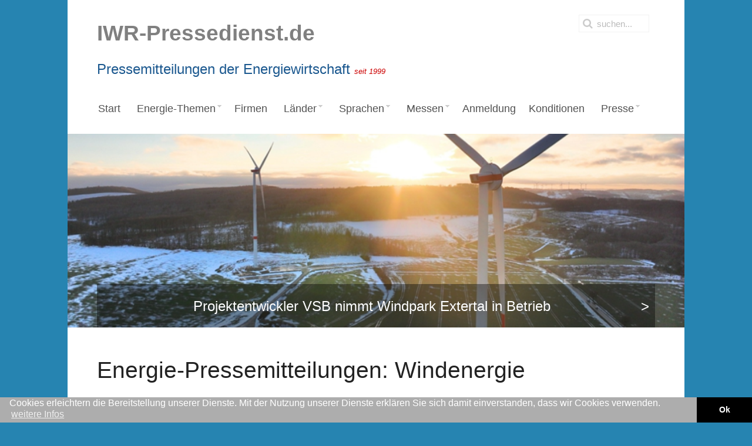

--- FILE ---
content_type: text/html; charset=UTF-8
request_url: https://www.iwrpressedienst.de/energie-themen/info-10-windenergie?page=224
body_size: 13052
content:
<!DOCTYPE HTML>
<html lang="de-de" dir="ltr"  data-config='{"twitter":0,"plusone":0,"facebook":0,"style":"default"}'>

<!-- TMR:QS1XZWJzZWl0ZW4vaXdycHJlc3NlZGllbnN0L3RlbXBsYXRlcy9qcC1zbm93Zmxha2UvbGF5b3V0cy90aGVtZS5waHA6MTc=/0 -->
<head>
<meta charset="utf-8">
<meta http-equiv="X-UA-Compatible" content="IE=edge">
<meta name="viewport" content="width=device-width, initial-scale=1">
<base href="https://www.iwrpressedienst.de/energie-themen/info-10-windenergie" />
	<meta name="keywords" content="Energiewirtschaft, Windenergie, Offshore-Windenergie, Solarenergie, Photovoltaik, Journalisten, Medien, Pressemitteilungen, Bioenergie, Brennstoffzelle, Elektromobilität, Netze" />
	<meta name="description" content="IWR-Pressedienst.de - Deutschlands führender Spezialdienst für die Versendung von Original-Pressemitteilungen aus der Energiewirtschaft " />
	<meta name="generator" content="Joomla! - Open Source Content Management" />
	<title>Windenergie: Energie-Pressemitteilungen</title>
	<link href="https://www.iwrpressedienst.de/suchergebnis?page=224&amp;itemid=10&amp;presseseite_typ=info&amp;format=opensearch" rel="search" title="Suchen IWR-Pressedienst" type="application/opensearchdescription+xml" />
	<link href="/templates/jp-snowflake/favicon.ico" rel="shortcut icon" type="image/vnd.microsoft.icon" />
	<link href="https://www.iwrpressedienst.de/components/com_iwrpressemitteilungen/assets/css/style.css" rel="stylesheet" type="text/css" />
	<link href="https://www.iwrpressedienst.de/media/plg_jooag_shariff/css/shariff.complete.css" rel="stylesheet" type="text/css" />
	<link href="/plugins/system/jce/css/content.css?badb4208be409b1335b815dde676300e" rel="stylesheet" type="text/css" />
	<link href="/modules/mod_jux_megamenu/assets/css/style.css" rel="stylesheet" type="text/css" />
	<link href="/modules/mod_jux_megamenu/assets/css/animate.css" rel="stylesheet" type="text/css" />
	<link href="/modules/mod_jux_megamenu/assets/css/jux-font-awesome.css" rel="stylesheet" type="text/css" />
	<link href="/modules/mod_jux_megamenu/assets/css/style/darkblue.css" rel="stylesheet" type="text/css" />
	<link href="/modules/mod_jux_megamenu/assets/css/stylec/custom-302.css" rel="stylesheet" type="text/css" />
	<style type="text/css">
#js-mainnav.darkblue ul.level1 .childcontent { margin: -20px 0 0 170px; }
	</style>
	<script type="application/json" class="joomla-script-options new">{"csrf.token":"320f5bb0fecefdcff08e9967be5ffa88","system.paths":{"root":"","base":""}}</script>
	<script src="/media/jui/js/jquery.min.js?a98a4f4073f31cd636930a76ea4eb26f" type="text/javascript"></script>
	<script src="/media/jui/js/jquery-noconflict.js?a98a4f4073f31cd636930a76ea4eb26f" type="text/javascript"></script>
	<script src="/media/jui/js/jquery-migrate.min.js?a98a4f4073f31cd636930a76ea4eb26f" type="text/javascript"></script>
	<script src="/media/system/js/core.js?a98a4f4073f31cd636930a76ea4eb26f" type="text/javascript"></script>
	<script src="/modules/mod_jux_megamenu/assets/js/headroom.js" type="text/javascript"></script>
	<script src="/modules/mod_jux_megamenu/assets/js/bootstrap.min.js" type="text/javascript"></script>

<link rel="apple-touch-icon-precomposed" href="/templates/jp-snowflake/apple_touch_icon.png">
<link rel="stylesheet" href="/templates/jp-snowflake/css/bootstrap.css">
<link rel="stylesheet" href="/templates/jp-snowflake/css/theme.css">
<link rel="stylesheet" href="/templates/jp-snowflake/css/joomlaplates.css">
<link rel="stylesheet" href="/templates/jp-snowflake/css/custom.css">
<script src="/templates/jp-snowflake/js/uikit.js"></script>
<script src="/templates/jp-snowflake/warp/vendor/uikit/js/components/autocomplete.js"></script>
<script src="/templates/jp-snowflake/warp/vendor/uikit/js/components/search.js"></script>
<script src="/templates/jp-snowflake/warp/vendor/uikit/js/components/tooltip.js"></script>
<script src="/templates/jp-snowflake/warp/js/social.js"></script>
<script src="/templates/jp-snowflake/js/theme.js"></script>
<script type="text/javascript">
   if(top.location!=self.location)
    top.location.href=self.location;
</script>

<meta name="twitter:card" value="summary_large_image" />

<style>

.news-navbar {
    float: left;
    list-style: outside none none;
    margin: 0;
    padding: 0;
}
.news-navbar > li.aktiv {
    background-color: #3498db;
}
.news-navbar > li {
    float: left;
    position: relative;
	line-height: 20px;
}
.news-navbar > li > a {
    color: #525252 !important;
    font-size: 1.1em !important;
    text-transform: none !important;
    box-sizing: border-box;
    color: #aaaaaa;
    display: block;
    font-family: "Helvetica Neue",Helvetica,Arial,sans-serif;
    font-size: 13px;
    font-weight: 100;
    height: 50px;
    line-height: 50px;
    padding: 0 10px;
    text-decoration: none;
}

.news-navbar > li.aktiv > a {
    color: white;
}
.news-navbar > li.aktiv > a {
    background-color: #3498db;
	color: white !important;
}
.news-navbar > li > a:hover, .news-navbar > li > a:focus {
    background: #3498db none repeat scroll 0 0;
    color: #ffffff !important;
    outline: medium none;
}
h2.news_headline {
    line-height: 110%;
    margin-bottom: 8px;
}
.news-navbar > li.border-left {
	border-left: 1px solid #525252;
}
.news-navbar > li.border-right {
	border-right: 1px solid #525252;
}
.news-menu::after{
	display: block;
	clear: both;
	content: "";
	margin-bottom: 20px;
}
.acp-search .uk-article-title{
	font-size: 18px !important;
	line-height: 1.2 !important;
	margin-bottom: 9px !important;
}
.acp-search .uk-article-title a{
	color: #3498db;
}
.acp-search .uk-article-meta{
	display: none;
}
.acp-search .uk-article p:not(.teaser){
	display: none;
}
.acp-search .uk-article p.teaser{
	font-weight: normal;
	margin-top: 3px;
	margin-bottom: 0;
	line-height: 20px;
}
.acp-search .uk-article {
	max-width: 620px;
}
.acp-search .tm-main .uk-panel-box{
	padding-left: 0;
	padding-top: 0;
}
.acp-search legend{
	display:none;
}
.acp-search .controls input{
	position: relative;
	top: 3px;
}
.acp-search .controls label{
	padding-right: 10px;
	margin-top: 5px;
}
.acp-search .tm-main .uk-panel-box fieldset:nth-child(2){
	display: flex;
}
.mit-bildunterschrift{
	text-decoration: none;
	font-size: 11px;
	padding-bottom: 7px;
	line-height: 1.2;
	margin-right: 15px;
	color: #888;
}
@media (min-width: 501px){
	.pressemeldung-foto {
		float: left;
	}
	.mit-bildunterschrift{
	max-width: 250px;
	}
}
.pressemeldung-foto img{
	margin-right: 10px;
	margin-bottom: 7px;
	margin-top: 7px;
}
@media (max-width: 500px){
	.pressemeldung-foto img{
		width: 100%;
	}
	.mit-bildunterschrift{
		margin-bottom: 15px;
		display: block;
		margin-right: 0;
	}
}
@media (max-width: 618px){
	.presse-table-herausgeber,
	.presse-table-kontakt
	{
		display: none;
	}
	div.pmdiv,div.pmdivbreit{
		float: none;
		width: 100%;
		max-width: 100%;
		min-height: auto;
		margin-bottom: 30px;
	}
	body .pressedienst-job-list{
		grid-template-columns: calc(50% - 7.5px) calc(50% - 7.5px);
	}
}

</style>
<link rel="stylesheet" href="//www.iwr.de/assets/portals/global.css" />
<script src="//www.iwr.de/assets/portals/global.js"></script>
<!-- Matomo Image Tracker-->
<img loading='lazy' referrerpolicy="no-referrer-when-downgrade" src="https://analytics.ench.de/matomo.php?idsite=11&amp;rec=1" style="border:0;position:absolute;" alt="" />
<!-- End Matomo --></head>

<body class="tm-noblog ">

<!-- Start jp-wrapper -->
<div class="uk-container uk-container-center white-bg">
    <!-- TOP -->
	    <div class="toolbar-outer">
        <div style="padding:0" class="uk-container uk-container-center">
            <div class="tm-toolbar uk-clearfix uk-hidden-small">
                            <div class="uk-float-left"><div class="uk-panel" >
	<p><span style="color: #808080;"><strong><span style="font-size: 28pt;">IWR-Pressedienst.de</span></strong></span></p>
<p><span style="color: #1b588f; font-size: 18pt;">Pressemitteilungen der Energiewirtschaft <span style="font-size: 10pt;"><em><span style="color: #cc0000;">seit 1999</span></em></span></span></p></div></div>
                  
                            <div class="uk-navbar-flip">
                   <div class="uk-navbar-content uk-hidden-small">
<form id="search-184" class="uk-search" action="/energie-themen" method="post" role="search" data-uk-search="{'source': '/component/search/?tmpl=raw&amp;type=json&amp;ordering=&amp;searchphrase=all', 'param': 'searchword', 'msgResultsHeader': 'Suchergebnis', 'msgMoreResults': 'Weitere Ergebnisse', 'msgNoResults': 'Nichts gefunden', flipDropdown: 1}">
	<input class="uk-search-field" type="search" name="searchword" placeholder="suchen...">
	<input type="hidden" name="task"   value="search">
	<input type="hidden" name="option" value="com_search">
	<input type="hidden" name="Itemid" value="324">
</form></div>
              </div>
                          </div>
        </div>
    </div>
    

	            <nav class="tm-navbar uk-navbar">
                
                      
                            <div class="menu-inner">
              <div class="module"><div id="jux_memamenu302">
	<div id="megamenucss" class="megamenucss302">
		<div id="js-mainnav" class="clearfix megamenu horizontal left darkblue left down noJS  megamenu">
						<div id="CSS3-megaMenuToggle" class="megaMenuToggle">
				<i class="jux-fa jux-fa-bars font-item-menu"></i>
			</div>
						<div class="js-megamenu clearfix" id="js-meganav">
<ul class="megamenu level0"><li  class="megacss first submenu-align-auto"><a href="/"  class="megacss first " id="menu101" ><span class="menu-title"><i class="jux-fa  jux-"></i>Start</span></a></li><li  class="megacss haschild submenu-align-fullwidth"><a href="#"  class="megacss haschild " id="menu322" ><span class="menu-title"><i class="jux-fa  jux-"></i>Energie-Themen</span></a><div style='0' class="childcontent adddropdown clearfix cols1  ">
<div class=" jux-fa jux-fa-angle-down dropdown-toggle " id="arrow-icon" data-toggle="dropdown"></div>
<div class="childcontent-inner-wrap dropdown-menu">
<div class="childcontent-inner clearfix" style="width: 200px;"><div class="moduletable">
						
	<p> 
	
				<div class="megacol column1" style="float:left; width:25%;">
					<ul class="megamenu level1">
						<li class="megacss first submenu-align-auto">
							<a id="menu9991" class="megacss first " href="https://www.iwrpressedienst.de/energie-themen/info-1-alle-presseticker">
								<span class="menu-title"><i class="jux-fa  jux-"></i>Alle/Presseticker</span>
							</a>
						</li>
					</ul>
				</div>	
				<div class="megacol column2" style="float:left; width:25%;">
					<ul class="megamenu level1">
						<li class="megacss first submenu-align-auto">
							<a id="menu9992" class="megacss first " href="https://www.iwrpressedienst.de/energie-themen/info-18-allgemein">
								<span class="menu-title"><i class="jux-fa  jux-"></i>Allgemein</span>
							</a>
						</li>
					</ul>
				</div>	
				<div class="megacol column3" style="float:left; width:25%;">
					<ul class="megamenu level1">
						<li class="megacss first submenu-align-auto">
							<a id="menu9993" class="megacss first " href="https://www.iwrpressedienst.de/energie-themen/info-21-bauen">
								<span class="menu-title"><i class="jux-fa  jux-"></i>Bauen</span>
							</a>
						</li>
					</ul>
				</div>	
				<div class="megacol column4" style="float:left; width:25%;">
					<ul class="megamenu level1">
						<li class="megacss first submenu-align-auto">
							<a id="menu9995" class="megacss first " href="https://www.iwrpressedienst.de/energie-themen/info-35-bildung">
								<span class="menu-title"><i class="jux-fa  jux-"></i>Bildung</span>
							</a>
						</li>
					</ul>
				</div>	
				<div class="megacol column5" style="float:left; width:25%;">
					<ul class="megamenu level1">
						<li class="megacss first submenu-align-auto">
							<a id="menu9996" class="megacss first " href="https://www.iwrpressedienst.de/energie-themen/info-13-bioenergie">
								<span class="menu-title"><i class="jux-fa  jux-"></i>Bioenergie</span>
							</a>
						</li>
					</ul>
				</div>	
				<div class="megacol column6" style="float:left; width:25%;">
					<ul class="megamenu level1">
						<li class="megacss first submenu-align-auto">
							<a id="menu9997" class="megacss first " href="https://www.iwrpressedienst.de/energie-themen/info-16-brennstoffzelle">
								<span class="menu-title"><i class="jux-fa  jux-"></i>Brennstoffzelle</span>
							</a>
						</li>
					</ul>
				</div>	
				<div class="megacol column7" style="float:left; width:25%;">
					<ul class="megamenu level1">
						<li class="megacss first submenu-align-auto">
							<a id="menu9999" class="megacss first " href="https://www.iwrpressedienst.de/energie-themen/info-32-consulting">
								<span class="menu-title"><i class="jux-fa  jux-"></i>Consulting</span>
							</a>
						</li>
					</ul>
				</div>	
				<div class="megacol column8" style="float:left; width:25%;">
					<ul class="megamenu level1">
						<li class="megacss first submenu-align-auto">
							<a id="menu99913" class="megacss first " href="https://www.iwrpressedienst.de/energie-themen/info-38-energieeffizienz">
								<span class="menu-title"><i class="jux-fa  jux-"></i>Energieeffizienz</span>
							</a>
						</li>
					</ul>
				</div>	
				<div class="megacol column9" style="float:left; width:25%;">
					<ul class="megamenu level1">
						<li class="megacss first submenu-align-auto">
							<a id="menu99914" class="megacss first " href="https://www.iwrpressedienst.de/energie-themen/info-40-energiehandel">
								<span class="menu-title"><i class="jux-fa  jux-"></i>Energiehandel</span>
							</a>
						</li>
					</ul>
				</div>	
				<div class="megacol column10" style="float:left; width:25%;">
					<ul class="megamenu level1">
						<li class="megacss first submenu-align-auto">
							<a id="menu99915" class="megacss first " href="https://www.iwrpressedienst.de/energie-themen/info-23-energierecht">
								<span class="menu-title"><i class="jux-fa  jux-"></i>Energierecht</span>
							</a>
						</li>
					</ul>
				</div>	
				<div class="megacol column11" style="float:left; width:25%;">
					<ul class="megamenu level1">
						<li class="megacss first submenu-align-auto">
							<a id="menu99916" class="megacss first " href="https://www.iwrpressedienst.de/energie-themen/info-3-finanzen">
								<span class="menu-title"><i class="jux-fa  jux-"></i>Finanzen</span>
							</a>
						</li>
					</ul>
				</div>	
				<div class="megacol column12" style="float:left; width:25%;">
					<ul class="megamenu level1">
						<li class="megacss first submenu-align-auto">
							<a id="menu99921" class="megacss first " href="https://www.iwrpressedienst.de/energie-themen/info-19-klimaschutz">
								<span class="menu-title"><i class="jux-fa  jux-"></i>Klimaschutz</span>
							</a>
						</li>
					</ul>
				</div>	
				<div class="megacol column13" style="float:left; width:25%;">
					<ul class="megamenu level1">
						<li class="megacss first submenu-align-auto">
							<a id="menu99923" class="megacss first " href="https://www.iwrpressedienst.de/energie-themen/info-31-markt">
								<span class="menu-title"><i class="jux-fa  jux-"></i>Markt</span>
							</a>
						</li>
					</ul>
				</div>	
				<div class="megacol column14" style="float:left; width:25%;">
					<ul class="megamenu level1">
						<li class="megacss first submenu-align-auto">
							<a id="menu99924" class="megacss first " href="https://www.iwrpressedienst.de/energie-themen/info-26-netze">
								<span class="menu-title"><i class="jux-fa  jux-"></i>Netze</span>
							</a>
						</li>
					</ul>
				</div>	
				<div class="megacol column15" style="float:left; width:25%;">
					<ul class="megamenu level1">
						<li class="megacss first submenu-align-auto">
							<a id="menu99925" class="megacss first " href="https://www.iwrpressedienst.de/energie-themen/info-27-offshore">
								<span class="menu-title"><i class="jux-fa  jux-"></i>Offshore</span>
							</a>
						</li>
					</ul>
				</div>	
				<div class="megacol column16" style="float:left; width:25%;">
					<ul class="megamenu level1">
						<li class="megacss first submenu-align-auto">
							<a id="menu99927" class="megacss first " href="https://www.iwrpressedienst.de/energie-themen/info-28-politik">
								<span class="menu-title"><i class="jux-fa  jux-"></i>Politik</span>
							</a>
						</li>
					</ul>
				</div>	
				<div class="megacol column17" style="float:left; width:25%;">
					<ul class="megamenu level1">
						<li class="megacss first submenu-align-auto">
							<a id="menu99930" class="megacss first " href="https://www.iwrpressedienst.de/energie-themen/info-11-solarenergie">
								<span class="menu-title"><i class="jux-fa  jux-"></i>Solarenergie</span>
							</a>
						</li>
					</ul>
				</div>	
				<div class="megacol column18" style="float:left; width:25%;">
					<ul class="megamenu level1">
						<li class="megacss first submenu-align-auto">
							<a id="menu99931" class="megacss first " href="https://www.iwrpressedienst.de/energie-themen/info-36-speicher">
								<span class="menu-title"><i class="jux-fa  jux-"></i>Speicher</span>
							</a>
						</li>
					</ul>
				</div>	
				<div class="megacol column19" style="float:left; width:25%;">
					<ul class="megamenu level1">
						<li class="megacss first submenu-align-auto">
							<a id="menu99932" class="megacss first " href="https://www.iwrpressedienst.de/energie-themen/info-9-strom">
								<span class="menu-title"><i class="jux-fa  jux-"></i>Strom</span>
							</a>
						</li>
					</ul>
				</div>	
				<div class="megacol column20" style="float:left; width:25%;">
					<ul class="megamenu level1">
						<li class="megacss first submenu-align-auto">
							<a id="menu99933" class="megacss first " href="https://www.iwrpressedienst.de/energie-themen/info-43-technik">
								<span class="menu-title"><i class="jux-fa  jux-"></i>Technik</span>
							</a>
						</li>
					</ul>
				</div>	
				<div class="megacol column21" style="float:left; width:25%;">
					<ul class="megamenu level1">
						<li class="megacss first submenu-align-auto">
							<a id="menu99935" class="megacss first " href="https://www.iwrpressedienst.de/energie-themen/info-5-veranstaltung">
								<span class="menu-title"><i class="jux-fa  jux-"></i>Veranstaltung</span>
							</a>
						</li>
					</ul>
				</div>	
				<div class="megacol column22" style="float:left; width:25%;">
					<ul class="megamenu level1">
						<li class="megacss first submenu-align-auto">
							<a id="menu99938" class="megacss first " href="https://www.iwrpressedienst.de/energie-themen/info-17-wasserstoff">
								<span class="menu-title"><i class="jux-fa  jux-"></i>Wasserstoff</span>
							</a>
						</li>
					</ul>
				</div>	
				<div class="megacol column23" style="float:left; width:25%;">
					<ul class="megamenu level1">
						<li class="megacss first submenu-align-auto">
							<a id="menu99939" class="megacss first " href="https://www.iwrpressedienst.de/energie-themen/info-10-windenergie">
								<span class="menu-title"><i class="jux-fa  jux-"></i>Windenergie</span>
							</a>
						</li>
					</ul>
				</div>	
				<div class="megacol column24" style="float:left; width:25%;">
					<ul class="megamenu level1">
						<li class="megacss first submenu-align-auto">
							<a id="menu99941" class="megacss first " href="https://www.iwrpressedienst.de/energie-themen/info-29-waerme">
								<span class="menu-title"><i class="jux-fa  jux-"></i>Wärme</span>
							</a>
						</li>
					</ul>
				</div>	
				<div class="megacol column25" style="float:left; width:25%;">
					<ul class="megamenu level1">
						<li class="megacss first submenu-align-auto">
							<a id="menu99942" class="megacss first " href="https://www.iwrpressedienst.de/energie-themen/info-39-zertifizierung">
								<span class="menu-title"><i class="jux-fa  jux-"></i>Zertifizierung</span>
							</a>
						</li>
					</ul>
				</div>
 
</p>		</div></div>
</div></div></li><li  class="megacss submenu-align-auto"><a href="/firmen"  class="megacss " id="menu442" ><span class="menu-title"><i class="jux-fa  jux-"></i>Firmen</span></a></li><li  class="megacss haschild submenu-align-fullwidth"><a href="#"  class="megacss haschild " id="menu458" ><span class="menu-title"><i class="jux-fa  jux-"></i>Länder</span></a><div style='0' class="childcontent adddropdown clearfix cols1  ">
<div class=" jux-fa jux-fa-angle-down dropdown-toggle " id="arrow-icon" data-toggle="dropdown"></div>
<div class="childcontent-inner-wrap dropdown-menu">
<div class="childcontent-inner clearfix" style="width: 200px;"><div class="moduletable">
						
	<p> 
	
			<div class="megacol column1" style="float:left; width:25%;">
				<ul class="megamenu level1">
					<li class="megacss first submenu-align-auto">
						<a id="menu9990" class="megacss first " href="/pressemeldungen/argentinien">
							<span class="menu-title"><i class="jux-fa  jux-"></i>Argentinien</span>
						</a>
					</li>
				</ul>
			</div>	
			<div class="megacol column2" style="float:left; width:25%;">
				<ul class="megamenu level1">
					<li class="megacss first submenu-align-auto">
						<a id="menu9991" class="megacss first " href="/pressemeldungen/australien">
							<span class="menu-title"><i class="jux-fa  jux-"></i>Australien</span>
						</a>
					</li>
				</ul>
			</div>	
			<div class="megacol column3" style="float:left; width:25%;">
				<ul class="megamenu level1">
					<li class="megacss first submenu-align-auto">
						<a id="menu9992" class="megacss first " href="/pressemeldungen/belgien">
							<span class="menu-title"><i class="jux-fa  jux-"></i>Belgien</span>
						</a>
					</li>
				</ul>
			</div>	
			<div class="megacol column4" style="float:left; width:25%;">
				<ul class="megamenu level1">
					<li class="megacss first submenu-align-auto">
						<a id="menu9993" class="megacss first " href="/pressemeldungen/brazil">
							<span class="menu-title"><i class="jux-fa  jux-"></i>Brazil</span>
						</a>
					</li>
				</ul>
			</div>	
			<div class="megacol column5" style="float:left; width:25%;">
				<ul class="megamenu level1">
					<li class="megacss first submenu-align-auto">
						<a id="menu9994" class="megacss first " href="/pressemeldungen/bulgarien">
							<span class="menu-title"><i class="jux-fa  jux-"></i>Bulgarien</span>
						</a>
					</li>
				</ul>
			</div>	
			<div class="megacol column6" style="float:left; width:25%;">
				<ul class="megamenu level1">
					<li class="megacss first submenu-align-auto">
						<a id="menu9995" class="megacss first " href="/pressemeldungen/chile">
							<span class="menu-title"><i class="jux-fa  jux-"></i>Chile</span>
						</a>
					</li>
				</ul>
			</div>	
			<div class="megacol column7" style="float:left; width:25%;">
				<ul class="megamenu level1">
					<li class="megacss first submenu-align-auto">
						<a id="menu9996" class="megacss first " href="/pressemeldungen/china">
							<span class="menu-title"><i class="jux-fa  jux-"></i>China</span>
						</a>
					</li>
				</ul>
			</div>	
			<div class="megacol column8" style="float:left; width:25%;">
				<ul class="megamenu level1">
					<li class="megacss first submenu-align-auto">
						<a id="menu9997" class="megacss first " href="/pressemeldungen/deutschland">
							<span class="menu-title"><i class="jux-fa  jux-"></i>Deutschland</span>
						</a>
					</li>
				</ul>
			</div>	
			<div class="megacol column9" style="float:left; width:25%;">
				<ul class="megamenu level1">
					<li class="megacss first submenu-align-auto">
						<a id="menu9998" class="megacss first " href="/pressemeldungen/daenemark">
							<span class="menu-title"><i class="jux-fa  jux-"></i>Dänemark</span>
						</a>
					</li>
				</ul>
			</div>	
			<div class="megacol column10" style="float:left; width:25%;">
				<ul class="megamenu level1">
					<li class="megacss first submenu-align-auto">
						<a id="menu9999" class="megacss first " href="/pressemeldungen/finnland">
							<span class="menu-title"><i class="jux-fa  jux-"></i>Finnland</span>
						</a>
					</li>
				</ul>
			</div>	
			<div class="megacol column11" style="float:left; width:25%;">
				<ul class="megamenu level1">
					<li class="megacss first submenu-align-auto">
						<a id="menu99910" class="megacss first " href="/pressemeldungen/frankreich">
							<span class="menu-title"><i class="jux-fa  jux-"></i>Frankreich</span>
						</a>
					</li>
				</ul>
			</div>	
			<div class="megacol column12" style="float:left; width:25%;">
				<ul class="megamenu level1">
					<li class="megacss first submenu-align-auto">
						<a id="menu99911" class="megacss first " href="/pressemeldungen/griechenland">
							<span class="menu-title"><i class="jux-fa  jux-"></i>Griechenland</span>
						</a>
					</li>
				</ul>
			</div>	
			<div class="megacol column13" style="float:left; width:25%;">
				<ul class="megamenu level1">
					<li class="megacss first submenu-align-auto">
						<a id="menu99912" class="megacss first " href="/pressemeldungen/indien">
							<span class="menu-title"><i class="jux-fa  jux-"></i>Indien</span>
						</a>
					</li>
				</ul>
			</div>	
			<div class="megacol column14" style="float:left; width:25%;">
				<ul class="megamenu level1">
					<li class="megacss first submenu-align-auto">
						<a id="menu99913" class="megacss first " href="/pressemeldungen/indonesien">
							<span class="menu-title"><i class="jux-fa  jux-"></i>Indonesien</span>
						</a>
					</li>
				</ul>
			</div>	
			<div class="megacol column15" style="float:left; width:25%;">
				<ul class="megamenu level1">
					<li class="megacss first submenu-align-auto">
						<a id="menu99914" class="megacss first " href="/pressemeldungen/irland">
							<span class="menu-title"><i class="jux-fa  jux-"></i>Irland</span>
						</a>
					</li>
				</ul>
			</div>	
			<div class="megacol column16" style="float:left; width:25%;">
				<ul class="megamenu level1">
					<li class="megacss first submenu-align-auto">
						<a id="menu99915" class="megacss first " href="/pressemeldungen/italien">
							<span class="menu-title"><i class="jux-fa  jux-"></i>Italien</span>
						</a>
					</li>
				</ul>
			</div>	
			<div class="megacol column17" style="float:left; width:25%;">
				<ul class="megamenu level1">
					<li class="megacss first submenu-align-auto">
						<a id="menu99916" class="megacss first " href="/pressemeldungen/japan">
							<span class="menu-title"><i class="jux-fa  jux-"></i>Japan</span>
						</a>
					</li>
				</ul>
			</div>	
			<div class="megacol column18" style="float:left; width:25%;">
				<ul class="megamenu level1">
					<li class="megacss first submenu-align-auto">
						<a id="menu99917" class="megacss first " href="/pressemeldungen/jordanien">
							<span class="menu-title"><i class="jux-fa  jux-"></i>Jordanien</span>
						</a>
					</li>
				</ul>
			</div>	
			<div class="megacol column19" style="float:left; width:25%;">
				<ul class="megamenu level1">
					<li class="megacss first submenu-align-auto">
						<a id="menu99918" class="megacss first " href="/pressemeldungen/kanada">
							<span class="menu-title"><i class="jux-fa  jux-"></i>Kanada</span>
						</a>
					</li>
				</ul>
			</div>	
			<div class="megacol column20" style="float:left; width:25%;">
				<ul class="megamenu level1">
					<li class="megacss first submenu-align-auto">
						<a id="menu99919" class="megacss first " href="/pressemeldungen/kroatien">
							<span class="menu-title"><i class="jux-fa  jux-"></i>Kroatien</span>
						</a>
					</li>
				</ul>
			</div>	
			<div class="megacol column21" style="float:left; width:25%;">
				<ul class="megamenu level1">
					<li class="megacss first submenu-align-auto">
						<a id="menu99920" class="megacss first " href="/pressemeldungen/litauen">
							<span class="menu-title"><i class="jux-fa  jux-"></i>Litauen</span>
						</a>
					</li>
				</ul>
			</div>	
			<div class="megacol column22" style="float:left; width:25%;">
				<ul class="megamenu level1">
					<li class="megacss first submenu-align-auto">
						<a id="menu99921" class="megacss first " href="/pressemeldungen/niederlande">
							<span class="menu-title"><i class="jux-fa  jux-"></i>Niederlande</span>
						</a>
					</li>
				</ul>
			</div>	
			<div class="megacol column23" style="float:left; width:25%;">
				<ul class="megamenu level1">
					<li class="megacss first submenu-align-auto">
						<a id="menu99922" class="megacss first " href="/pressemeldungen/norwegen">
							<span class="menu-title"><i class="jux-fa  jux-"></i>Norwegen</span>
						</a>
					</li>
				</ul>
			</div>	
			<div class="megacol column24" style="float:left; width:25%;">
				<ul class="megamenu level1">
					<li class="megacss first submenu-align-auto">
						<a id="menu99923" class="megacss first " href="/pressemeldungen/polen">
							<span class="menu-title"><i class="jux-fa  jux-"></i>Polen</span>
						</a>
					</li>
				</ul>
			</div>	
			<div class="megacol column25" style="float:left; width:25%;">
				<ul class="megamenu level1">
					<li class="megacss first submenu-align-auto">
						<a id="menu99924" class="megacss first " href="/pressemeldungen/portugal">
							<span class="menu-title"><i class="jux-fa  jux-"></i>Portugal</span>
						</a>
					</li>
				</ul>
			</div>	
			<div class="megacol column26" style="float:left; width:25%;">
				<ul class="megamenu level1">
					<li class="megacss first submenu-align-auto">
						<a id="menu99925" class="megacss first " href="/pressemeldungen/rumaenien">
							<span class="menu-title"><i class="jux-fa  jux-"></i>Rumänien</span>
						</a>
					</li>
				</ul>
			</div>	
			<div class="megacol column27" style="float:left; width:25%;">
				<ul class="megamenu level1">
					<li class="megacss first submenu-align-auto">
						<a id="menu99926" class="megacss first " href="/pressemeldungen/schottland">
							<span class="menu-title"><i class="jux-fa  jux-"></i>Schottland</span>
						</a>
					</li>
				</ul>
			</div>	
			<div class="megacol column28" style="float:left; width:25%;">
				<ul class="megamenu level1">
					<li class="megacss first submenu-align-auto">
						<a id="menu99927" class="megacss first " href="/pressemeldungen/schweden">
							<span class="menu-title"><i class="jux-fa  jux-"></i>Schweden</span>
						</a>
					</li>
				</ul>
			</div>	
			<div class="megacol column29" style="float:left; width:25%;">
				<ul class="megamenu level1">
					<li class="megacss first submenu-align-auto">
						<a id="menu99928" class="megacss first " href="/pressemeldungen/schweiz">
							<span class="menu-title"><i class="jux-fa  jux-"></i>Schweiz</span>
						</a>
					</li>
				</ul>
			</div>	
			<div class="megacol column30" style="float:left; width:25%;">
				<ul class="megamenu level1">
					<li class="megacss first submenu-align-auto">
						<a id="menu99929" class="megacss first " href="/pressemeldungen/spanien">
							<span class="menu-title"><i class="jux-fa  jux-"></i>Spanien</span>
						</a>
					</li>
				</ul>
			</div>	
			<div class="megacol column31" style="float:left; width:25%;">
				<ul class="megamenu level1">
					<li class="megacss first submenu-align-auto">
						<a id="menu99930" class="megacss first " href="/pressemeldungen/suedafrika">
							<span class="menu-title"><i class="jux-fa  jux-"></i>Südafrika</span>
						</a>
					</li>
				</ul>
			</div>	
			<div class="megacol column32" style="float:left; width:25%;">
				<ul class="megamenu level1">
					<li class="megacss first submenu-align-auto">
						<a id="menu99931" class="megacss first " href="/pressemeldungen/taiwan">
							<span class="menu-title"><i class="jux-fa  jux-"></i>Taiwan</span>
						</a>
					</li>
				</ul>
			</div>	
			<div class="megacol column33" style="float:left; width:25%;">
				<ul class="megamenu level1">
					<li class="megacss first submenu-align-auto">
						<a id="menu99932" class="megacss first " href="/pressemeldungen/tuerkei">
							<span class="menu-title"><i class="jux-fa  jux-"></i>Türkei</span>
						</a>
					</li>
				</ul>
			</div>	
			<div class="megacol column34" style="float:left; width:25%;">
				<ul class="megamenu level1">
					<li class="megacss first submenu-align-auto">
						<a id="menu99933" class="megacss first " href="/pressemeldungen/ukraine">
							<span class="menu-title"><i class="jux-fa  jux-"></i>Ukraine</span>
						</a>
					</li>
				</ul>
			</div>	
			<div class="megacol column35" style="float:left; width:25%;">
				<ul class="megamenu level1">
					<li class="megacss first submenu-align-auto">
						<a id="menu99934" class="megacss first " href="/pressemeldungen/ungarn">
							<span class="menu-title"><i class="jux-fa  jux-"></i>Ungarn</span>
						</a>
					</li>
				</ul>
			</div>	
			<div class="megacol column36" style="float:left; width:25%;">
				<ul class="megamenu level1">
					<li class="megacss first submenu-align-auto">
						<a id="menu99935" class="megacss first " href="/pressemeldungen/uruguay">
							<span class="menu-title"><i class="jux-fa  jux-"></i>Uruguay</span>
						</a>
					</li>
				</ul>
			</div>	
			<div class="megacol column37" style="float:left; width:25%;">
				<ul class="megamenu level1">
					<li class="megacss first submenu-align-auto">
						<a id="menu99936" class="megacss first " href="/pressemeldungen/vereinigte-staaten">
							<span class="menu-title"><i class="jux-fa  jux-"></i>Vereinigte Staaten</span>
						</a>
					</li>
				</ul>
			</div>	
			<div class="megacol column38" style="float:left; width:25%;">
				<ul class="megamenu level1">
					<li class="megacss first submenu-align-auto">
						<a id="menu99937" class="megacss first " href="/pressemeldungen/vereinigtes-koenigreich">
							<span class="menu-title"><i class="jux-fa  jux-"></i>Vereinigtes Königreich</span>
						</a>
					</li>
				</ul>
			</div>	
			<div class="megacol column39" style="float:left; width:25%;">
				<ul class="megamenu level1">
					<li class="megacss first submenu-align-auto">
						<a id="menu99938" class="megacss first " href="/pressemeldungen/aegypten">
							<span class="menu-title"><i class="jux-fa  jux-"></i>Ägypten</span>
						</a>
					</li>
				</ul>
			</div>	
			<div class="megacol column40" style="float:left; width:25%;">
				<ul class="megamenu level1">
					<li class="megacss first submenu-align-auto">
						<a id="menu99939" class="megacss first " href="/pressemeldungen/oesterreich">
							<span class="menu-title"><i class="jux-fa  jux-"></i>Österreich</span>
						</a>
					</li>
				</ul>
			</div> 
</p>		</div></div>
</div></div></li><li  class="megacss haschild submenu-align-left"><a href="#"  class="megacss haschild " id="menu460" ><span class="menu-title"><i class="jux-fa  jux-"></i>Sprachen</span></a><div style='0' class="childcontent adddropdown clearfix cols1  ">
<div class=" jux-fa jux-fa-angle-down dropdown-toggle " id="arrow-icon" data-toggle="dropdown"></div>
<div class="childcontent-inner-wrap dropdown-menu">
<div class="childcontent-inner clearfix" style="width: 200px;"><div class="moduletable">
						
	<p> 
	
			<div class="megacol column1" style="width: 100%">
				<ul class="megamenu level1">
					<li class="megacss first submenu-align-auto">
						<a id="menu9990" class="megacss first " href="/pressreleases/chinesisch">
							<span class="menu-title"><i class="jux-fa  jux-"></i>Chinesisch</span>
						</a>
					</li>
				</ul>
			</div>	
			<div class="megacol column2" style="width: 100%">
				<ul class="megamenu level1">
					<li class="megacss first submenu-align-auto">
						<a id="menu9991" class="megacss first " href="/pressreleases/deutsch">
							<span class="menu-title"><i class="jux-fa  jux-"></i>Deutsch</span>
						</a>
					</li>
				</ul>
			</div>	
			<div class="megacol column3" style="width: 100%">
				<ul class="megamenu level1">
					<li class="megacss first submenu-align-auto">
						<a id="menu9992" class="megacss first " href="/pressreleases/">
							<span class="menu-title"><i class="jux-fa  jux-"></i>Dänisch</span>
						</a>
					</li>
				</ul>
			</div>	
			<div class="megacol column4" style="width: 100%">
				<ul class="megamenu level1">
					<li class="megacss first submenu-align-auto">
						<a id="menu9993" class="megacss first " href="/pressreleases/englisch">
							<span class="menu-title"><i class="jux-fa  jux-"></i>Englisch</span>
						</a>
					</li>
				</ul>
			</div>	
			<div class="megacol column5" style="width: 100%">
				<ul class="megamenu level1">
					<li class="megacss first submenu-align-auto">
						<a id="menu9994" class="megacss first " href="/pressreleases/finnisch">
							<span class="menu-title"><i class="jux-fa  jux-"></i>Finnisch</span>
						</a>
					</li>
				</ul>
			</div>	
			<div class="megacol column6" style="width: 100%">
				<ul class="megamenu level1">
					<li class="megacss first submenu-align-auto">
						<a id="menu9995" class="megacss first " href="/pressreleases/franzoesisch">
							<span class="menu-title"><i class="jux-fa  jux-"></i>Französisch</span>
						</a>
					</li>
				</ul>
			</div>	
			<div class="megacol column7" style="width: 100%">
				<ul class="megamenu level1">
					<li class="megacss first submenu-align-auto">
						<a id="menu9996" class="megacss first " href="/pressreleases/italienisch">
							<span class="menu-title"><i class="jux-fa  jux-"></i>Italienisch</span>
						</a>
					</li>
				</ul>
			</div>	
			<div class="megacol column8" style="width: 100%">
				<ul class="megamenu level1">
					<li class="megacss first submenu-align-auto">
						<a id="menu9997" class="megacss first " href="/pressreleases/niederlaendisch">
							<span class="menu-title"><i class="jux-fa  jux-"></i>Niederländisch</span>
						</a>
					</li>
				</ul>
			</div>	
			<div class="megacol column9" style="width: 100%">
				<ul class="megamenu level1">
					<li class="megacss first submenu-align-auto">
						<a id="menu9998" class="megacss first " href="/pressreleases/polnisch">
							<span class="menu-title"><i class="jux-fa  jux-"></i>Polnisch</span>
						</a>
					</li>
				</ul>
			</div>	
			<div class="megacol column10" style="width: 100%">
				<ul class="megamenu level1">
					<li class="megacss first submenu-align-auto">
						<a id="menu9999" class="megacss first " href="/pressreleases/portugiesisch">
							<span class="menu-title"><i class="jux-fa  jux-"></i>Portugiesisch</span>
						</a>
					</li>
				</ul>
			</div>	
			<div class="megacol column11" style="width: 100%">
				<ul class="megamenu level1">
					<li class="megacss first submenu-align-auto">
						<a id="menu99910" class="megacss first " href="/pressreleases/russisch">
							<span class="menu-title"><i class="jux-fa  jux-"></i>Russisch</span>
						</a>
					</li>
				</ul>
			</div>	
			<div class="megacol column12" style="width: 100%">
				<ul class="megamenu level1">
					<li class="megacss first submenu-align-auto">
						<a id="menu99911" class="megacss first " href="/pressreleases/schwedisch">
							<span class="menu-title"><i class="jux-fa  jux-"></i>Schwedisch</span>
						</a>
					</li>
				</ul>
			</div>	
			<div class="megacol column13" style="width: 100%">
				<ul class="megamenu level1">
					<li class="megacss first submenu-align-auto">
						<a id="menu99912" class="megacss first " href="/pressreleases/spanisch">
							<span class="menu-title"><i class="jux-fa  jux-"></i>Spanisch</span>
						</a>
					</li>
				</ul>
			</div>	
			<div class="megacol column14" style="width: 100%">
				<ul class="megamenu level1">
					<li class="megacss first submenu-align-auto">
						<a id="menu99913" class="megacss first " href="/pressreleases/tuerkisch">
							<span class="menu-title"><i class="jux-fa  jux-"></i>Türkisch</span>
						</a>
					</li>
				</ul>
			</div> 
</p>		</div></div>
</div></div></li><li  class="megacss haschild submenu-align-auto"><a href="/messen"  class="megacss haschild " id="menu450" ><span class="menu-title"><i class="jux-fa  jux-"></i>Messen</span></a><div style='0' class="childcontent adddropdown clearfix cols1  ">
<div class=" jux-fa jux-fa-angle-down dropdown-toggle " id="arrow-icon" data-toggle="dropdown"></div>
<div class="childcontent-inner-wrap dropdown-menu">
<div class="childcontent-inner clearfix" style="width: 200px;"><div class="megacol column1 first" style="width: 200px;"><ul class="megamenu level1"><li  class="megacss first submenu-align-auto"><a href="/messen/e-world"  class="megacss first " id="menu452" ><span class="menu-title"><i class="jux-fa  jux-"></i>E-World</span></a></li><li  class="megacss submenu-align-auto"><a href="/messen/husum-wind"  class="megacss " id="menu451" ><span class="menu-title"><i class="jux-fa  jux-"></i>Husum Wind</span></a></li><li  class="megacss submenu-align-auto"><a href="/messen/intersolar"  class="megacss " id="menu453" ><span class="menu-title"><i class="jux-fa  jux-"></i>Intersolar</span></a></li><li  class="megacss last submenu-align-auto"><a href="/messen/windenergy-hamburg"  class="megacss last " id="menu454" ><span class="menu-title"><i class="jux-fa  jux-"></i>WindEnergy Hamburg</span></a></li></ul></div></div>
</div></div></li><li  class="megacss submenu-align-auto"><a href="/anmeldung"  class="megacss " id="menu390" ><span class="menu-title"><i class="jux-fa  jux-"></i>Anmeldung</span></a></li><li  class="megacss submenu-align-auto"><a href="/konditionen"  class="megacss " id="menu361" ><span class="menu-title"><i class="jux-fa  jux-"></i>Konditionen</span></a></li><li  class="megacss last haschild submenu-align-auto"><a href="#"  class="megacss last haschild " id="menu388" ><span class="menu-title"><i class="jux-fa  jux-"></i>Presse</span></a><div style='0' class="childcontent adddropdown clearfix cols1  ">
<div class=" jux-fa jux-fa-angle-down dropdown-toggle " id="arrow-icon" data-toggle="dropdown"></div>
<div class="childcontent-inner-wrap dropdown-menu">
<div class="childcontent-inner clearfix" style="width: 200px;"><div class="megacol column1 first" style="width: 200px;"><ul class="megamenu level1"><li  class="megacss first submenu-align-auto"><a href="/journalisten/termine"  class="megacss first " id="menu253" ><span class="menu-title"><i class="jux-fa  jux-"></i>Termine</span></a></li><li  class="megacss submenu-align-auto"><a href="/journalisten/pressekonferenzen"  class="megacss " id="menu394" ><span class="menu-title"><i class="jux-fa  jux-"></i>Pressekonferenzen</span></a></li><li  class="megacss last submenu-align-auto"><a href="/journalisten/jobs"  class="megacss last " id="menu441" ><span class="menu-title"><i class="jux-fa  jux-"></i>Jobs</span></a></li></ul></div></div>
</div></div></li></ul>
</div>		</div>
	</div>
</div>

<style type="text/css">
	 #jux_memamenu302 ul.megamenu li.haschild.megacss:hover>div.childcontent.adddropdown,
	 #jux_memamenu302 .childcontent.open>.dropdown-menu{
	 	opacity:1;
	 	visibility:visible;
	 	display:block;
	 	-moz-animation:fadeInDown 400ms ease-in ;
       	-webkit-animation: fadeInDown 400ms ease-in ;
       	animation:fadeInDown 400ms ease-in ;}
	}
</style>
<script type="text/javascript">
    jQuery(document).ready(function ($) {
        $(".megamenucss302 #CSS3-megaMenuToggle").click(function () {
             $(".megamenucss302 .js-megamenu").toggleClass("dropdown-menucssjs-meganav");
             
           
        });
  	   $(window).resize(function () {
            if (document.body.offsetWidth > 768) {
             	 $(".megamenucss302 .js-megamenu").removeClass("dropdown-menucssjs-meganav"); 
            }
            
        });
    });
</script>


	</div>              </div>
                      
                      
  
                            <div class="uk-navbar-content uk-navbar-center uk-visible-small"><a class="tm-logo-small" href="https://www.iwrpressedienst.de">
	<h2 style="color: #525252; font-size: 28pt; text-align: center;"><span style="color: #808080;">IWR-Pressedienst.de</span></h2>
<h4 style="color: #1b588f; font-size: 18pt; text-align: center;">Pressemitteilungen der Energiewirtschaft <span style="font-size: 10pt;"><em><span style="color: #cc0000;">seit 1999</span></em></span></h4></a></div>
                  
            </nav>
  	    
	    <div class="headerbar"><div class="uk-panel" >
	<p><img loading='lazy' src="/images/Kategorien/fotolia_73444491_1280-256.jpg" alt="fotolia 73444491 1280 256" /></p></div></div>
    
    <!-- Top Module A B C D -->
        <!-- End Top Module A B C D -->
    
<!-- Main Content -->
		<div class="tm-middle uk-grid" data-uk-grid-match data-uk-grid-margin>

						<div class="tm-main uk-width-medium-1-1">

				
								<main class="tm-content">

					
					<div id="system-message-container">
</div>
<!-- TMR:QS1XZWJzZWl0ZW4vaXdycHJlc3NlZGllbnN0L2NvbXBvbmVudHMvY29tX2l3cnByZXNzZW1pdHRlaWx1bmdlbi9pd3JwcmVzc2VtaXR0ZWlsdW5nZW4ucGhwOjI=/1 -->

<!-- TMR:QS1XZWJzZWl0ZW4vaXdycHJlc3NlZGllbnN0L2NvbXBvbmVudHMvY29tX2l3cnByZXNzZW1pdHRlaWx1bmdlbi9pd3JwcmVzc2VtaXR0ZWlsdW5nZW4ucGhwOjE3/0 -->

<!-- TMR:QS1XZWJzZWl0ZW4vaXdycHJlc3NlZGllbnN0L2NvbXBvbmVudHMvY29tX2l3cnByZXNzZW1pdHRlaWx1bmdlbi9pd3JwcmVzc2VtaXR0ZWlsdW5nZW4ucGhwOjIy/0 -->
<div class="iwr-slideshow-header">
			<a class="iwr-active" style="background-image: url(https://www.iwrpressedienst.de/bild/vsb-holding-gmbh/ae70c_260115_VSB-Extertal.png);background-position: center center;" href="https://www.iwrpressedienst.de/energie-themen/pm-8738-projektentwickler-vsb-nimmt-windpark-extertal-in-betrieb">
			<div>
				<span>
					<span></span>
					<span>Projektentwickler VSB nimmt Windpark Extertal in Betrieb</span>
											<span onclick="iwr_slideshow_next();clearInterval(slider_interval);return false;">&gt;</span>
									</span>
			</div>
		</a>
			<a class="" style="background-image: url(https://www.iwrpressedienst.de/bild/nordex-se/2c680_markusvoelter-2025-12-12-mahlsdorf-nordex-010.jpg);background-position: center center;" href="https://www.iwrpressedienst.de/energie-themen/pm-8737-2025-zeichnete-die-nordex-group-fuer-fast-32-der-neuen-turbinen-installationen-mw-an-land-in-deutschland-verantwortlich">
			<div>
				<span>
					<span></span>
					<span>2025 zeichnete die Nordex Group f&uuml;r fast 32 % der neuen Turbinen-Installationen (MW) an Land in Deutschland verantwortlich</span>
											<span onclick="iwr_slideshow_next();clearInterval(slider_interval);return false;">&gt;</span>
									</span>
			</div>
		</a>
			<a class="" style="background-image: url(https://www.iwrpressedienst.de/bild/notus-energy-gmbh/0cb69_Madeleine.jpg);background-position: center center;" href="https://www.iwrpressedienst.de/energie-themen/pm-8733-notus-energy-stellt-geschaeftsfuehrung-neu-auf-madeleine-rossberg-schwarz-fuehrt-als-coo">
			<div>
				<span>
					<span></span>
					<span>NOTUS energy stellt Gesch&auml;ftsf&uuml;hrung neu auf: Madeleine Ro&szlig;berg-Schwarz f&uuml;hrt als COO</span>
											<span onclick="iwr_slideshow_next();clearInterval(slider_interval);return false;">&gt;</span>
									</span>
			</div>
		</a>
			<a class="" style="background-image: url(https://www.iwrpressedienst.de/bild/uka-umweltgerechte-kraftanlagen-gmbh-co-kg/2c153_2025_11_06_UKA_Everswinkel_Windpark_Drohne674-HDR.jpg);background-position: center center;" href="https://www.iwrpressedienst.de/energie-themen/pm-8734-rekord-uka-nimmt-350-2-mw-wind-onshore-leistung-in-betrieb">
			<div>
				<span>
					<span></span>
					<span>Rekord: UKA nimmt 350,2 MW Wind-Onshore Leistung in Betrieb</span>
											<span onclick="iwr_slideshow_next();clearInterval(slider_interval);return false;">&gt;</span>
									</span>
			</div>
		</a>
			<a class="" style="background-image: url(https://www.iwrpressedienst.de/bild/wpd-gmbh/e09d2_Klein_Suestedt_DSC_3478.jpg);background-position: center center;" href="https://www.iwrpressedienst.de/energie-themen/pm-8735-wpd-startet-mit-rekordergebnis-ins-jahr-2026">
			<div>
				<span>
					<span></span>
					<span>wpd startet mit Rekordergebnis ins Jahr 2026</span>
											<span onclick="iwr_slideshow_next();clearInterval(slider_interval);return false;">&gt;</span>
									</span>
			</div>
		</a>
	</div>
<style>
	.iwr-slideshow-header{
		height: 330px;
		position: relative;
		overflow: hidden;
		margin-left: -50px;
		margin-top: -70px;
		margin-right: -50px;
		margin-bottom: 50px;
	}
	.iwr-slideshow-header > a{
		transition: 0.7s right ease-in;
		right: 100%;
		position: absolute;
		width: 100%;
		height: 100%;
		display: block;
		background-size: cover;
		background-position: center 30%;
	}
	@media (max-width: 600px){
		.iwr-slideshow-header > a{
			background-position: center 10%;
		}
	}
	.iwr-slideshow-header > a > div{
		position: relative;
		height: 100%;
	}
	.iwr-slideshow-header > a.iwr-active{
		right: 0;
		z-index: 1;
	}
	.iwr-slideshow-header > a  > div > span{
		position: absolute;
		bottom: 0;
		display: flex;
		left: 50px;
		right: 50px;
		background-color: rgba(0,0,0,0.4);
		height: 74px;
		align-items: center;
		justify-content: space-around;
		color: #fff;
		font-size: 24px;
		line-height: 29px;
		padding-left: 10px;
		text-align: center;
		padding-right: 10px;
		justify-content: space-between;
	}
	.iwr-slideshow-header > a.iwr-active + a{
		right: -100%;
		opacity: 0;
		z-index: 1;
		top: 0;
	}
</style>
	<script>
		var slider_interval = setInterval(iwr_slideshow_next,6500);

		function iwr_slideshow_next(){
			
			if(jQuery(".iwr-slideshow-header > .iwr-active").prev()){
				var clone = jQuery(".iwr-slideshow-header > .iwr-active").prev().clone();
				jQuery(".iwr-slideshow-header > .iwr-active").prev().remove();
				jQuery(".iwr-slideshow-header").append(clone);
			}
			jQuery(".iwr-slideshow-header > .iwr-active").removeClass("iwr-active").next().addClass("iwr-active")
		}

	</script>
	
<h1 class="uk-article-title">Energie-Pressemitteilungen: Windenergie</h1>
			Seite:
														<a href="/energie-themen/info-10-windenergie">1</a>
																...
																																																																																																																																																																																																																																																																																																																																																																																																																																																																																																																																																																																																																																																																																																																																																																																																																																																																																																																																																																																																																																																																																																																																																								<a href="/energie-themen/info-10-windenergie?page=222">222</a>
																					<a href="/energie-themen/info-10-windenergie?page=223">223</a>
																					<strong>224</strong>
																					<a href="/energie-themen/info-10-windenergie?page=225">225</a>
																					<a href="/energie-themen/info-10-windenergie?page=226">226</a>
																																																																																																																				...
																	<a href="/energie-themen/info-10-windenergie?page=248">248</a>
											<hr />
		<table class="press-table">
		<tbody>
									<tr style="border-bottom: 1px solid #eee">
				<td style="height: 83px">
										<div style="background-color: #ddd;width:90px;height:68px"></div>
									</td>
				<td style="padding:3px;padding-left:10px;padding-right: 10px;"><a href="https://www.iwrpressedienst.de/energie-themen/pm-1688-a-rating-der-wpd-ag-bei-stabilem-outlook-bestaetigt">A-Rating der WPD AG bei stabilem Outlook best&auml;tigt</a></td>
				<td style="padding:3px;white-space: nowrap;" class="presse-table-herausgeber">Euler Hermes Rating GmbH</td>
				<td style="white-space: nowrap;vertical-align:center" class="presse-table-kontakt">
									</td>
			</tr>
									<tr style="border-bottom: 1px solid #eee">
				<td style="height: 83px">
										<div style="background-color: #ddd;width:90px;height:68px"></div>
									</td>
				<td style="padding:3px;padding-left:10px;padding-right: 10px;"><a href="https://www.iwrpressedienst.de/energie-themen/pm-1687-neuer-massstab-fuer-windstromprognosen">Neuer Ma&szlig;stab f&uuml;r Windstromprognosen
</a></td>
				<td style="padding:3px;white-space: nowrap;" class="presse-table-herausgeber">EuroWind GmbH</td>
				<td style="white-space: nowrap;vertical-align:center" class="presse-table-kontakt">
									</td>
			</tr>
									<tr style="border-bottom: 1px solid #eee">
				<td style="height: 83px">
										<div style="background-color: #ddd;width:90px;height:68px"></div>
									</td>
				<td style="padding:3px;padding-left:10px;padding-right: 10px;"><a href="https://www.iwrpressedienst.de/energie-themen/pm-1686-plambeck-neue-energien-ag-windpark-wagenfeld-stroehen-fertiggestellt">Plambeck Neue Energien AG: Windpark Wagenfeld-Str&ouml;hen fertiggestellt</a></td>
				<td style="padding:3px;white-space: nowrap;" class="presse-table-herausgeber">Plambeck Neue Energien AG</td>
				<td style="white-space: nowrap;vertical-align:center" class="presse-table-kontakt">
									</td>
			</tr>
									<tr style="border-bottom: 1px solid #eee">
				<td style="height: 83px">
										<div style="background-color: #ddd;width:90px;height:68px"></div>
									</td>
				<td style="padding:3px;padding-left:10px;padding-right: 10px;"><a href="https://www.iwrpressedienst.de/energie-themen/pm-1685-rund-50-experten-bei-5-fachtagung-windtech-in-grevenbroich">Rund 50 Experten bei 5. Fachtagung WINDTECH&reg; in Grevenbroich</a></td>
				<td style="padding:3px;white-space: nowrap;" class="presse-table-herausgeber">IWR, LZE, WTG</td>
				<td style="white-space: nowrap;vertical-align:center" class="presse-table-kontakt">
									</td>
			</tr>
									<tr style="border-bottom: 1px solid #eee">
				<td style="height: 83px">
										<div style="background-color: #ddd;width:90px;height:68px"></div>
									</td>
				<td style="padding:3px;padding-left:10px;padding-right: 10px;"><a href="https://www.iwrpressedienst.de/energie-themen/pm-1684-groesste-windenergieanlage-der-welt-am-netz">Gr&ouml;&szlig;te Windenergieanlage der Welt am Netz</a></td>
				<td style="padding:3px;white-space: nowrap;" class="presse-table-herausgeber"><a href="https://www.iwrpressedienst.de/firmen/182-repower-systems-ag" style="color:#777">REpower Systems AG</a></td>
				<td style="white-space: nowrap;vertical-align:center" class="presse-table-kontakt">
									</td>
			</tr>
									<tr style="border-bottom: 1px solid #eee">
				<td style="height: 83px">
										<div style="background-color: #ddd;width:90px;height:68px"></div>
									</td>
				<td style="padding:3px;padding-left:10px;padding-right: 10px;"><a href="https://www.iwrpressedienst.de/energie-themen/pm-1683-offshore-als-grosse-hoffnung-der-deutschen-windbranche">Offshore als gro&szlig;e Hoffnung der deutschen Windbranche
</a></td>
				<td style="padding:3px;white-space: nowrap;" class="presse-table-herausgeber">IIR Deutschland GmbH</td>
				<td style="white-space: nowrap;vertical-align:center" class="presse-table-kontakt">
									</td>
			</tr>
									<tr style="border-bottom: 1px solid #eee">
				<td style="height: 83px">
										<div style="background-color: #ddd;width:90px;height:68px"></div>
									</td>
				<td style="padding:3px;padding-left:10px;padding-right: 10px;"><a href="https://www.iwrpressedienst.de/energie-themen/pm-1682-windenergie-in-sachsen-anhalt-ovg-kippt-regionalplanung">Windenergie in Sachsen-Anhalt: OVG kippt Regionalplanung</a></td>
				<td style="padding:3px;white-space: nowrap;" class="presse-table-herausgeber">Engemann und Partner, Recht...</td>
				<td style="white-space: nowrap;vertical-align:center" class="presse-table-kontakt">
									</td>
			</tr>
									<tr style="border-bottom: 1px solid #eee">
				<td style="height: 83px">
										<div style="background-color: #ddd;width:90px;height:68px"></div>
									</td>
				<td style="padding:3px;padding-left:10px;padding-right: 10px;"><a href="https://www.iwrpressedienst.de/energie-themen/pm-1681-ergebnisverbesserung-im-dritten-quartal-2004">Ergebnisverbesserung im dritten Quartal 2004</a></td>
				<td style="padding:3px;white-space: nowrap;" class="presse-table-herausgeber"><a href="https://www.iwrpressedienst.de/firmen/182-repower-systems-ag" style="color:#777">REpower Systems AG</a></td>
				<td style="white-space: nowrap;vertical-align:center" class="presse-table-kontakt">
									</td>
			</tr>
									<tr style="border-bottom: 1px solid #eee">
				<td style="height: 83px">
										<div style="background-color: #ddd;width:90px;height:68px"></div>
									</td>
				<td style="padding:3px;padding-left:10px;padding-right: 10px;"><a href="https://www.iwrpressedienst.de/energie-themen/pm-1671-repower-mit-multi-megawatt-technologie-in-china-lizenzvertrag-mit-groesstem-chinesischen-dampfturbinenbauer-geschlossen">REpower mit Multi-Megawatt-Technologie in China - - Lizenzvertrag mit gr&ouml;&szlig;tem chinesi...</a></td>
				<td style="padding:3px;white-space: nowrap;" class="presse-table-herausgeber"><a href="https://www.iwrpressedienst.de/firmen/182-repower-systems-ag" style="color:#777">REpower Systems AG</a></td>
				<td style="white-space: nowrap;vertical-align:center" class="presse-table-kontakt">
									</td>
			</tr>
									<tr style="border-bottom: 1px solid #eee">
				<td style="height: 83px">
										<div style="background-color: #ddd;width:90px;height:68px"></div>
									</td>
				<td style="padding:3px;padding-left:10px;padding-right: 10px;"><a href="https://www.iwrpressedienst.de/energie-themen/pm-1670-repower-beliefert-repowering-projekt-in-grossbritannien-der-windpark-soll-in-2005-realisiert-werden">REpower beliefert Repowering-Projekt in Gro&szlig;britannien - Der Windpark soll in 2005 rea...</a></td>
				<td style="padding:3px;white-space: nowrap;" class="presse-table-herausgeber"><a href="https://www.iwrpressedienst.de/firmen/182-repower-systems-ag" style="color:#777">REpower Systems AG</a></td>
				<td style="white-space: nowrap;vertical-align:center" class="presse-table-kontakt">
									</td>
			</tr>
									<tr style="border-bottom: 1px solid #eee">
				<td style="height: 83px">
										<div style="background-color: #ddd;width:90px;height:68px"></div>
									</td>
				<td style="padding:3px;padding-left:10px;padding-right: 10px;"><a href="https://www.iwrpressedienst.de/energie-themen/pm-1669-die-zukunft-von-deutschen-offshore-projekten">Die Zukunft von deutschen Offshore-Projekten</a></td>
				<td style="padding:3px;white-space: nowrap;" class="presse-table-herausgeber">IIR Deutschland GmbH</td>
				<td style="white-space: nowrap;vertical-align:center" class="presse-table-kontakt">
									</td>
			</tr>
									<tr style="border-bottom: 1px solid #eee">
				<td style="height: 83px">
										<div style="background-color: #ddd;width:90px;height:68px"></div>
									</td>
				<td style="padding:3px;padding-left:10px;padding-right: 10px;"><a href="https://www.iwrpressedienst.de/energie-themen/pm-1668-transparenz-fuer-mehr-anlegersicherheit-neue-enertrag-unternehmensanleihe-benennt-konkrete-investitionsprojekte">Transparenz f&uuml;r mehr Anlegersicherheit
- Neue ENERTRAG-Unternehmensanleihe benennt ko...</a></td>
				<td style="padding:3px;white-space: nowrap;" class="presse-table-herausgeber"><a href="https://www.iwrpressedienst.de/firmen/56-enertrag-se" style="color:#777">ENERTRAG SE</a></td>
				<td style="white-space: nowrap;vertical-align:center" class="presse-table-kontakt">
											<a href="https://www.iwrpressedienst.de/firmen/56-enertrag-se#ansprechpartner">
							<img loading='lazy' src="//www.iwrpressedienst.de/ansprechpartner/_409f6_Michael-Rassinger-MR_EE_0254.jpg" alt="Michael Rassinger" style="max-width: 67px" />
							Michael Rassinger						</a>
									</td>
			</tr>
									<tr style="border-bottom: 1px solid #eee">
				<td style="height: 83px">
										<div style="background-color: #ddd;width:90px;height:68px"></div>
									</td>
				<td style="padding:3px;padding-left:10px;padding-right: 10px;"><a href="https://www.iwrpressedienst.de/energie-themen/pm-1667-synlift-realisiert-erstes-windenergieprojekt-am-arabischen-golf">SYNLIFT realisiert erstes Windenergieprojekt am Arabischen Golf</a></td>
				<td style="padding:3px;white-space: nowrap;" class="presse-table-herausgeber">SYNLIFT Systems GmbH</td>
				<td style="white-space: nowrap;vertical-align:center" class="presse-table-kontakt">
									</td>
			</tr>
									<tr style="border-bottom: 1px solid #eee">
				<td style="height: 83px">
										<div style="background-color: #ddd;width:90px;height:68px"></div>
									</td>
				<td style="padding:3px;padding-left:10px;padding-right: 10px;"><a href="https://www.iwrpressedienst.de/energie-themen/pm-1666-wpd-vor-meilenstein-der-firmengeschichte-bremer-stehen-vor-der-milliarde-grenze">WPD vor Meilenstein der Firmengeschichte - Bremer stehen vor der Milliarde-Grenze</a></td>
				<td style="padding:3px;white-space: nowrap;" class="presse-table-herausgeber"><a href="https://www.iwrpressedienst.de/firmen/50-wpd-gmbh" style="color:#777">wpd GmbH</a></td>
				<td style="white-space: nowrap;vertical-align:center" class="presse-table-kontakt">
											<a href="https://www.iwrpressedienst.de/firmen/50-wpd-gmbh#ansprechpartner">
							<img loading='lazy' src="//www.iwrpressedienst.de/ansprechpartner/_7fab9_ChristianSchnibbe.jpg" alt="Christian Schnibbe" style="max-width: 67px" />
							Christian Schnibbe						</a>
									</td>
			</tr>
									<tr style="border-bottom: 1px solid #eee">
				<td style="height: 83px">
										<div style="background-color: #ddd;width:90px;height:68px"></div>
									</td>
				<td style="padding:3px;padding-left:10px;padding-right: 10px;"><a href="https://www.iwrpressedienst.de/energie-themen/pm-1664-volkswind-schliesst-mezzaninekapital-transaktion-in-hoehe-von-10-mio-euro-erfolgreich-ab">Volkswind schlie&szlig;t Mezzaninekapital-Transaktion in H&ouml;he von 10 Mio. Euro erfolgreich ab</a></td>
				<td style="padding:3px;white-space: nowrap;" class="presse-table-herausgeber">Volkswind GmbH, Ethos Partn...</td>
				<td style="white-space: nowrap;vertical-align:center" class="presse-table-kontakt">
									</td>
			</tr>
									<tr style="border-bottom: 1px solid #eee">
				<td style="height: 83px">
										<div style="background-color: #ddd;width:90px;height:68px"></div>
									</td>
				<td style="padding:3px;padding-left:10px;padding-right: 10px;"><a href="https://www.iwrpressedienst.de/energie-themen/pm-1663-wpd-eroeffnet-buero-in-london-einstieg-in-internationale-projektfinanzierung">WPD er&ouml;ffnet B&uuml;ro in London - Einstieg in internationale Projektfinanzierung</a></td>
				<td style="padding:3px;white-space: nowrap;" class="presse-table-herausgeber"><a href="https://www.iwrpressedienst.de/firmen/50-wpd-gmbh" style="color:#777">wpd GmbH</a></td>
				<td style="white-space: nowrap;vertical-align:center" class="presse-table-kontakt">
											<a href="https://www.iwrpressedienst.de/firmen/50-wpd-gmbh#ansprechpartner">
							<img loading='lazy' src="//www.iwrpressedienst.de/ansprechpartner/_7fab9_ChristianSchnibbe.jpg" alt="Christian Schnibbe" style="max-width: 67px" />
							Christian Schnibbe						</a>
									</td>
			</tr>
									<tr style="border-bottom: 1px solid #eee">
				<td style="height: 83px">
										<div style="background-color: #ddd;width:90px;height:68px"></div>
									</td>
				<td style="padding:3px;padding-left:10px;padding-right: 10px;"><a href="https://www.iwrpressedienst.de/energie-themen/pm-1660-5-fachtagung-windtech-am-16-17-november-in-grevenbroich-windenergie-sorgt-fuer-strom-und-arbeitsplaetze-in-deutschland">5. Fachtagung WINDTECH&reg; am 16./17. November in Grevenbroich:
Windenergie sorgt f&uuml;r S...</a></td>
				<td style="padding:3px;white-space: nowrap;" class="presse-table-herausgeber">IWR, LZE, WTG</td>
				<td style="white-space: nowrap;vertical-align:center" class="presse-table-kontakt">
									</td>
			</tr>
									<tr style="border-bottom: 1px solid #eee">
				<td style="height: 83px">
										<div style="background-color: #ddd;width:90px;height:68px"></div>
									</td>
				<td style="padding:3px;padding-left:10px;padding-right: 10px;"><a href="https://www.iwrpressedienst.de/energie-themen/pm-1658-nordex-waechst-im-neugeschaeft-um-55-prozent-auslandsanteil-65-grossauftrag-in-spanien-unterzeichnet">Nordex w&auml;chst im Neugesch&auml;ft um 55 Prozent - 
Auslandsanteil 65% / Gro&szlig;auftrag in S...</a></td>
				<td style="padding:3px;white-space: nowrap;" class="presse-table-herausgeber">Nordex AG</td>
				<td style="white-space: nowrap;vertical-align:center" class="presse-table-kontakt">
									</td>
			</tr>
									<tr style="border-bottom: 1px solid #eee">
				<td style="height: 83px">
										<div style="background-color: #ddd;width:90px;height:68px"></div>
									</td>
				<td style="padding:3px;padding-left:10px;padding-right: 10px;"><a href="https://www.iwrpressedienst.de/energie-themen/pm-1656-iwr-geschaeftsklima-index-der-regenerativen-energiewirtschaft-erholt-sich-im-september">IWR-Gesch&auml;ftsklima-Index der Regenerativen Energiewirtschaft erholt sich im September</a></td>
				<td style="padding:3px;white-space: nowrap;" class="presse-table-herausgeber"><a href="https://www.iwrpressedienst.de/firmen/53-internationales-wirtschaftsforum-regenerative-energien-iwr" style="color:#777">Internationales Wirtschaftsforum Regenerative Energien (IWR)</a></td>
				<td style="white-space: nowrap;vertical-align:center" class="presse-table-kontakt">
									</td>
			</tr>
									<tr style="border-bottom: 1px solid #eee">
				<td style="height: 83px">
										<div style="background-color: #ddd;width:90px;height:68px"></div>
									</td>
				<td style="padding:3px;padding-left:10px;padding-right: 10px;"><a href="https://www.iwrpressedienst.de/energie-themen/pm-1655-3-2-1-wettlauf-um-200-enersys-windkraftanlage">3 - 2 - 1: Wettlauf um 200. EnerSys-Windkraftanlage</a></td>
				<td style="padding:3px;white-space: nowrap;" class="presse-table-herausgeber">EnerSys GmbH</td>
				<td style="white-space: nowrap;vertical-align:center" class="presse-table-kontakt">
									</td>
			</tr>
					</tbody>
	</table>
			<hr />
		Seite:
														<a href="/energie-themen/info-10-windenergie">1</a>
																...
																																																																																																																																																																																																																																																																																																																																																																																																																																																																																																																																																																																																																																																																																																																																																																																																																																																																																																																																																																																																																																																																																																																																																								<a href="/energie-themen/info-10-windenergie?page=222">222</a>
																					<a href="/energie-themen/info-10-windenergie?page=223">223</a>
																					<strong>224</strong>
																					<a href="/energie-themen/info-10-windenergie?page=225">225</a>
																					<a href="/energie-themen/info-10-windenergie?page=226">226</a>
																																																																																																																				...
																	<a href="/energie-themen/info-10-windenergie?page=248">248</a>
										<hr />
<h2 style="margin-top:30px">Jobs & Karriere</h2>
<ul class="pressedienst-job-list">
		<style>
			.pressedienst-job-list{
				display: grid;
				display: grid;
				grid-template-columns: 1fr 1fr 1fr 1fr;
				list-style-type: none;
				padding: 0;
				grid-gap: 15px;
				text-align: center;
			}
			.pressedienst-job-list li > a > *{
				display: block;
				font-size: 13px;
			}
			.pressedienst-job-list li {
				padding-bottom: 10px;
			}
			.pressedienst-job-list img{
				width: 100%;
				height: auto;
			}
		</style>
				<li>
			<a href="https://www.energiejobs.de/jobs/job-2167-associate-m-w-d-energiewirtschaftsrecht-gunnercooke-gmbh-berlin" target="_blank" class="with-logo">
				<strong>gunnercooke GmbH </strong>
				<span style="font-weight: normal;">Berlin</span>
				<span><img loading='lazy' src="https://www.energiejobs.de/anzeigen/gunnercooke-gmbh-20260112105048/associate-m-w-d-energiewirtschaftsrecht-rotation.jpg"></span>
				<strong>
					Associate (m/w/d) Energiewirtschaftsrecht				</strong>
			</a>
		</li>
	</ul>
<h2 style="margin-top:30px">Energiefirmen - Marktplatz</h2>
<div class="acp-profile-list">
			<a href="https://www.windbranche.de/firmen/profil-901-alterric-gmbh" style="text-align:center;font-size: 13px;text-decoration:none;width:148px" target="_blank">
				<img loading='lazy' src="https://www.iwr.de/logo_fnw/logo_901" title="Alterric GmbH" style="width: 140px;padding:2px;border: 1px solid #ccc;background-color:#fff;margin-bottom:8px" /><br>
				<strong>Alterric GmbH</strong>
			</a>
					<a href="https://www.windbranche.de/firmen/profil-895-4initia-gmbh" style="text-align:center;font-size: 13px;text-decoration:none;width:148px" target="_blank">
				<img loading='lazy' src="https://www.iwr.de/logo_fnw/logo_895" title="4initia GmbH" style="width: 140px;padding:2px;border: 1px solid #ccc;background-color:#fff;margin-bottom:8px" /><br>
				<strong>4initia GmbH</strong>
			</a>
					<a href="https://www.windbranche.de/firmen/profil-847-deutsche-windtechnik-ag" style="text-align:center;font-size: 13px;text-decoration:none;width:148px" target="_blank">
				<img loading='lazy' src="https://www.iwr.de/logo_fnw/logo_847" title="Deutsche Windtechnik AG" style="width: 140px;padding:2px;border: 1px solid #ccc;background-color:#fff;margin-bottom:8px" /><br>
				<strong>Deutsche Windtechnik AG</strong>
			</a>
					<a href="https://www.windbranche.de/firmen/profil-535-juwi-gmbh" style="text-align:center;font-size: 13px;text-decoration:none;width:148px" target="_blank">
				<img loading='lazy' src="https://www.iwr.de/logo_fnw/logo_535" title="JUWI GmbH" style="width: 140px;padding:2px;border: 1px solid #ccc;background-color:#fff;margin-bottom:8px" /><br>
				<strong>JUWI GmbH</strong>
			</a>
		</div>
<style>
	.acp-profile-list {
		display: flex;
		justify-content: space-between;
		margin-top: 15px;
		margin-bottom: 10px;
		flex-wrap: wrap;
	}
	@media(max-width: 768px){
		.acp-mobile-hidden{
			display: none;
		}
	}
	.headerbar{
		display: none !important;
	}
</style>

<!-- TMR:QS1XZWJzZWl0ZW4vaXdycHJlc3NlZGllbnN0L2NvbXBvbmVudHMvY29tX2l3cnByZXNzZW1pdHRlaWx1bmdlbi9pd3JwcmVzc2VtaXR0ZWlsdW5nZW4ucGhwOjI1/0 -->

<!-- TMR:QS1XZWJzZWl0ZW4vaXdycHJlc3NlZGllbnN0L2NvbXBvbmVudHMvY29tX2l3cnByZXNzZW1pdHRlaWx1bmdlbi9pd3JwcmVzc2VtaXR0ZWlsdW5nZW4ucGhwOjc1MA==/0 -->
				</main>
				
				
			</div>
			
                                    
		</div>
<!-- End Main Content -->

<!-- Bottom Module A B C D -->
<!-- End Bottom Module A B C D -->

<!-- Footer A Module -->
    
    <!-- Footer l Footer R -->
	    <div class="footer-lr-outer">
        <div style="padding:0" class="uk-container uk-container-center">
                            <div class="uk-float-left"><div class="uk-panel" ><ul class="uk-subnav uk-subnav-line">
<li><a href="/partnerprogramm">Partner</a></li><li><a href="/impressum">Impressum</a></li><li><a href="/datenschutzerklaerung">Datenschutzerklärung</a></li></ul></div></div>
                  
                            <div class="uk-float-right"><div class="uk-panel" >
	<p>Copyright &copy; IWR  
2026 
</p></div></div>
                      </div>
    </div>
    

<!-- Footer Module -->

</div><!-- End uk-container -->
    
<!-- Off Canvas -->

<!-- Top Scroller -->
<a class="tm-totop-scroller" data-uk-smooth-scroll href="#"></a>
<link rel="stylesheet" type="text/css" href="//cdnjs.cloudflare.com/ajax/libs/cookieconsent2/3.0.3/cookieconsent.min.css" />
<script src="//cdnjs.cloudflare.com/ajax/libs/cookieconsent2/3.0.3/cookieconsent.min.js"></script>
<script>
window.addEventListener("load", function(){
window.cookieconsent.initialise({
  "palette": {
    "popup": {
      "background": "#adadad",
      "text": "#ffffff"
    },
    "button": {
      "background": "#000000"
    }
  },
  "theme": "edgeless",
  "content": {
    "message": "Cookies erleichtern die Bereitstellung unserer Dienste. Mit der Nutzung unserer Dienste erklären Sie sich damit einverstanden, dass wir Cookies verwenden. ",
    "dismiss": "Ok",
    "link": "weitere Infos",
    "href": "https://www.iwrpressedienst.de/datenschutzerklaerung"
  }
})});
</script>
<style>
	body .cc-revoke, body .cc-window{
		line-height: 1em;
	}
	body .cc-banner.cc-theme-edgeless .cc-btn{
		padding-left: 10px;
		padding-right: 10px;
		min-width: 70px;
	}
</style>
</body>
</html>

--- FILE ---
content_type: text/css
request_url: https://www.iwrpressedienst.de/templates/jp-snowflake/css/custom.css
body_size: 2112
content:
/* Copyright (C) YOOtheme GmbH, http://www.gnu.org/licenses/gpl.html GNU/GPL */

/* ========================================================================
   Use this file to add custom CSS easily
 ========================================================================== */

/* Menue alt*/
.uk-navbar-nav > li > a {
	text-transform: none !important;
	font-size: 1.2em !important;
	color: #525252;  
}
.uk-nav-navbar > li > a {
	color: #525252;  
}
.uk-nav-navbar .uk-nav-header {
	color: #525252;   
}
.uk-dropdown .uk-nav {
    border-top: 1px solid white;
    margin: -15px -15px 0;
}

div.menu-inner {
	float: left !important;
}
.uk-navbar-nav > li.uk-active {
	background-color: #3498db;
}
.uk-navbar-nav > li.uk-active  > a {
	color: white;
}

.uk-navbar-nav > li.uk-open {
	background-color: #3498db;
}
.uk-navbar-nav > li.uk-open  > a {
	color: white;
}

.uk-navbar-nav > li  > a:hover {
	background-color: #3498db;
	color: white;
}
/* 3. Ebene */
.uk-nav-sub > li {
	padding-left: 0px !important;
	margin-left: 0px !important;
}
.uk-nav-sub > li  > a {
	padding-left: 15px !important;
	margin-left: 0px !important;
}
.uk-nav-sub > li > a {
	color: #525252; 
}
.uk-nav-sub > li > a:hover {
	background-color: #3498db;
	color: white;
}
div#offcanvas.uk-offcanvas.uk-active div.uk-offcanvas-bar.uk-offcanvas-bar-show ul.uk-nav.uk-nav-offcanvas li.uk-parent ul.uk-nav-sub li.uk-parent ul {
	padding-left: 30px;
}
div#offcanvas.uk-offcanvas.uk-active div.uk-offcanvas-bar.uk-offcanvas-bar-show ul.uk-nav.uk-nav-offcanvas li.uk-parent ul.uk-nav-sub li.uk-parent ul > li > a {
	color: #525252; 
}
div#offcanvas.uk-offcanvas.uk-active div.uk-offcanvas-bar.uk-offcanvas-bar-show ul.uk-nav.uk-nav-offcanvas li.uk-parent ul.uk-nav-sub li.uk-parent ul > li > a:hover {
	background-color: #3498db;
	color: white;
}
.tm-navbar {
	margin-top: 0px;
}

/* Menue neu */
/*
ul.megamenu > li > a {
	text-transform: none !important;
	font-size: 1.4em !important;
	color: #525252 !important;
}
#js-meganav {
	background: none;
	background-color: #ffffff !important;
}
ul.megamenu > li {
	background: none !important;
	background-color: #ffffff;
}
ul.megamenu > li.active {
	background-color: #3498db !important;
}
ul.megamenu > li.active > a {
	color: #ffffff !important;
}
ul.megamenu > li  > a:hover {
	background-color: #3498db !important;
	color: white !important;
}


.uk-navbar-nav > li.uk-open {
	background-color: #3498db;
}
.uk-navbar-nav > li.uk-open  > a {
	color: white;
}


.uk-nav-sub > li {
	padding-left: 0px !important;
	margin-left: 0px !important;
}
.uk-nav-sub > li  > a {
	padding-left: 15px !important;
	margin-left: 0px !important;
}
.uk-nav-sub > li > a {
	color: #525252; 
}
.uk-nav-sub > li > a:hover {
	background-color: #3498db;
	color: white;
}
*/
.tm-navbar {
    margin-left: -10px;
    margin-right: -10px;
    margin-top: 0;
}



/* Ueberschriften */
h1 {
    font-size: 2em;
    margin: 0.67em 0;
}
h1, h2, h3, h5 {
    line-height: 1em;
    margin-bottom: 1em;
    margin-top: 0;
}
h2.news {
    margin-bottom: 1em;
    margin-top: 1em;
}
h4 {
    color: #143d77;
    line-height: 1em;
    margin-bottom: 0.5em;
    margin-top: 1.5em;
}
main h1 {
    font-size: 1.7em;
}
main h2 {
    font-size: 1.4em;
}
main h3 {
    font-size: 1.2em;
}
h3.startseite {
	margin-bottom: 3px;
}
main h4 {
    font-size: 1.2em;
    font-style: italic;
    margin-bottom: 5px;
}
main h5 {
    font-size: 1em;
    font-weight: bold;
    margin-bottom: 5px;
}

.uk-nav-header:not(:first-child) {
    margin-top: 0px !important;
}
.tm-logo-small {
    letter-spacing: 0em !important;
}
/* Abstand Überschrift */
.uk-navbar-center {
    max-width: 100% !important;
}
.uk-visible-small {
	margin-left: -10px !important;
	padding: 0px !important;
}

/* News */
p.teaser {
    /*font-weight: bold;*/
    margin-bottom: 1.5em;
    margin-top: 1.5em;
}
div.newsdiv {
    width: 100%;
}

/* Firmen */
table.firmen > tbody > tr > td {
	border-collapse: collapse;
	border: 1px solid #eeeeee;
}

/* Footer */
.footer-lr-outer {
    background: #1772B7 none repeat scroll 0 0 !important;
	color: white !important;
}

/* Kontaktformular */
textarea.kontaktformular {
	height: 200px;
	width: 500px;
}

/*  Roksprocket Slider Abstand */
.layout-slideshow2 .sprocket-features-padding {
    padding-top: 0px !important;
    padding-bottom: 0px !important;
    margin-top: 15px !important;
}

/* Zeilenabstand Module */
div.uk-panel.uk-panel-box.uk-panel-grey p {
	line-height: 20px;
}

/* Suche */
html.uk-notouch body.tm-noblog div.uk-container.uk-container-center.white-bg div.tm-middle.uk-grid div.tm-main.uk-width-medium-1-1 main.tm-content article.uk-article h1.uk-article-title {
	font-size: 27px;
	margin-bottom: 8px;
}

/* Module Überschriften */
.uk-panel-box h3.uk-panel-title {
	color: #525252 !important;
}

/* Größe Shariff-Buttons */
.shariff .orientation-horizontal li {
max-width: 200px;
min-width: 60px;
}

/* ab hier Änderungen von Herrn Wienstroer - a coding project */

.layout-slideshow2 .sprocket-features-content{
	min-height: 55px;
}

.layout-slideshow2 .sprocket-features-arrows .arrow{
	bottom: 17px;
}

.footer-lr-outer{
	line-height:19px;
}

@media(max-width: 500px)
{
	.layout-slideshow2 .sprocket-features-content{
		width: 100%;
		margin-left:0;
		margin-right:0;
		min-height: 20px;
	}
	.layout-slideshow2 .sprocket-features-title{
		font-size: 16px;
	}

	.layout-slideshow2 .sprocket-features-arrows .arrow{
		bottom: 9px;
	}
	.layout-slideshow2 .sprocket-features-arrows .next{
		right:10px;
	}
	.layout-slideshow2 .sprocket-features-arrows .prev{
		left:10px;
	}
	.footer-lr-outer .uk-subnav{
		display: block;
	}
	.footer-lr-outer .uk-subnav li{
		float: none;
		padding-left: 0;
	}
	.uk-subnav-line > :nth-child(n+2):before{
		display: none;
	}
}

@media(max-width: 767px)
{
	#jux_memamenu302 #js-mainnav .js-megamenu .childcontent-inner-wrap.dropdown-menu{
		display: block;
	}
	#megamenucss .darkblue.megamenu ul.level0 > li.megacss:hover > a.megacss, #megamenucss #js-mainnav.megamenu.darkblue ul.level0 li.active, #megamenucss #js-mainnav.megamenu.darkblue ul.level0 li.active > a.megacss{
		background-color: #fff !important;;
		color: #525252 !important;
	}
	.tm-sidebar-b.uk-grid-margin{
		margin-top: 15px;
	}
	.jmodedit{
		display:none !important;
	}
	#jux_memamenu302  #js-mainnav .jux-fa.jux-fa-bars{
		color: #1b588f;
	}
	#jux_memamenu302  #js-mainnav.megamenu{
		border: none;
	}
	div.menu-inner{
		width:100%;
		max-height: 100%;
	}
	#jux_memamenu302  #js-mainnav.megamenu #arrow-icon{
		display: none;
	}
	.menu-inner{
		position: fixed;
		background-color: #fff;
		z-index: 10000;
		left: 0;
		-webkit-box-shadow: 0px 10px 20px -9px rgba(0,0,0,0.34);
		-moz-box-shadow: 0px 10px 20px -9px rgba(0,0,0,0.34);
		box-shadow: 0px 10px 20px -9px rgba(0,0,0,0.34);
	}
	.uk-navbar-content{
		margin-top: 30px;
	}

	.footer-lr-outer {
		margin-left: -20px;
		margin-right: -20px;
	}
	table {
		overflow-x: auto;
		display: block;
	}
}

@media(max-width: 375px)
{
	.footer-lr-outer .uk-float-right{
		float: none;
		clear: both;
		padding-top: 30px;
		margin-left: -10px;
	}
}

@media (max-width: 767px) and (min-width: 481px){
	.sprocket-strips-s-container .sprocket-strips-s-block {
		width: 100%;
	}
}